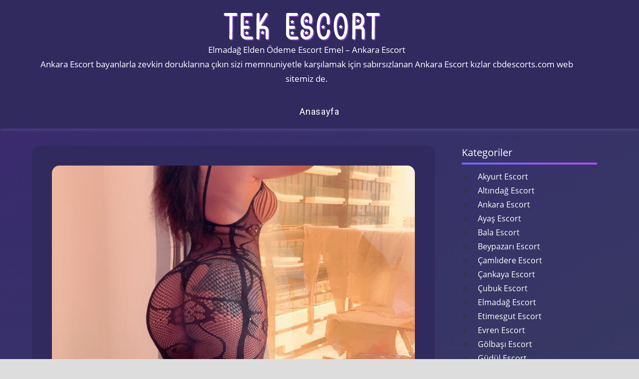

--- FILE ---
content_type: text/html; charset=UTF-8
request_url: https://www.cbdescorts.com/elmadag-elden-odeme-escort-emel/
body_size: 8104
content:
<!DOCTYPE html>
<html dir="ltr" lang="tr"
	prefix="og: https://ogp.me/ns#" >

<head>
<meta charset="UTF-8">
<meta name="viewport" content="width=device-width, initial-scale=1">
<link href="https://fonts.googleapis.com/css?family=Muli:400,400i,600,600i,700,700i,800|Roboto:400,500,700&amp;display=swap" type="text/css" rel="stylesheet" as="style" onload="this.rel='stylesheet'">
<link
    rel="stylesheet"
    href="https://cdnjs.cloudflare.com/ajax/libs/animate.css/4.1.1/animate.min.css"
  />
<link rel="profile" href="https://gmpg.org/xfn/11">
<link rel="pingback" href="https://www.cbdescorts.com/xmlrpc.php">

<title>Elmadağ Elden Ödeme Escort Emel – Ankara Escort</title>
	<style>img:is([sizes="auto" i], [sizes^="auto," i]) { contain-intrinsic-size: 3000px 1500px }</style>
	
		<!-- All in One SEO 4.4.1 - aioseo.com -->
		<meta name="description" content="Merhaba! Elmadağ Elden Ödeme Escort Emel Ben Elmadağ eskortu Emel. Esmer güzeli bir bayanım ve müşterilerimin her zaman mutlu olması için elimden gelenin en iyisini yapıyorum. Fiziksel özelliklerimden bahsetmek gerekirse, 1.70 boyunda, dolgun göğüslere ve kalçalara sahibim. Elmadağ&#039;da yaşamaktayım ve burada mesleğimi yapmak benim için harika bir deneyim. Müşteri memnuniyetine özen gösteriyorum ve tüm müşterilerime" />
		<meta name="robots" content="max-image-preview:large" />
		<meta name="keywords" content="elmadag elden odeme escort,elmadağ escort" />
		<link rel="canonical" href="https://www.cbdescorts.com/elmadag-elden-odeme-escort-emel/" />
		<meta name="generator" content="All in One SEO (AIOSEO) 4.4.1" />
		<meta property="og:locale" content="tr_TR" />
		<meta property="og:site_name" content="Ankara – Ankara Escort bayanlarla zevkin doruklarına çıkın sizi memnuniyetle karşılamak için sabırsızlanan Ankara Escort kızlar cbdescorts.com web sitemiz de." />
		<meta property="og:type" content="article" />
		<meta property="og:title" content="Elmadağ Elden Ödeme Escort Emel – Ankara Escort" />
		<meta property="og:description" content="Merhaba! Elmadağ Elden Ödeme Escort Emel Ben Elmadağ eskortu Emel. Esmer güzeli bir bayanım ve müşterilerimin her zaman mutlu olması için elimden gelenin en iyisini yapıyorum. Fiziksel özelliklerimden bahsetmek gerekirse, 1.70 boyunda, dolgun göğüslere ve kalçalara sahibim. Elmadağ&#039;da yaşamaktayım ve burada mesleğimi yapmak benim için harika bir deneyim. Müşteri memnuniyetine özen gösteriyorum ve tüm müşterilerime" />
		<meta property="og:url" content="https://www.cbdescorts.com/elmadag-elden-odeme-escort-emel/" />
		<meta property="article:published_time" content="2024-02-20T15:58:01+00:00" />
		<meta property="article:modified_time" content="2024-02-20T15:58:06+00:00" />
		<meta name="twitter:card" content="summary_large_image" />
		<meta name="twitter:title" content="Elmadağ Elden Ödeme Escort Emel – Ankara Escort" />
		<meta name="twitter:description" content="Merhaba! Elmadağ Elden Ödeme Escort Emel Ben Elmadağ eskortu Emel. Esmer güzeli bir bayanım ve müşterilerimin her zaman mutlu olması için elimden gelenin en iyisini yapıyorum. Fiziksel özelliklerimden bahsetmek gerekirse, 1.70 boyunda, dolgun göğüslere ve kalçalara sahibim. Elmadağ&#039;da yaşamaktayım ve burada mesleğimi yapmak benim için harika bir deneyim. Müşteri memnuniyetine özen gösteriyorum ve tüm müşterilerime" />
		<script type="application/ld+json" class="aioseo-schema">
			{"@context":"https:\/\/schema.org","@graph":[{"@type":"BlogPosting","@id":"https:\/\/www.cbdescorts.com\/elmadag-elden-odeme-escort-emel\/#blogposting","name":"Elmada\u011f Elden \u00d6deme Escort Emel \u2013 Ankara Escort","headline":"Elmada\u011f Elden \u00d6deme Escort Emel","author":{"@id":"https:\/\/www.cbdescorts.com\/author\/admine\/#author"},"publisher":{"@id":"https:\/\/www.cbdescorts.com\/#organization"},"image":{"@type":"ImageObject","url":"https:\/\/cbdescorts.com\/wp-content\/uploads\/2023\/10\/1.jpeg","width":640,"height":1138},"datePublished":"2024-02-20T15:58:01+00:00","dateModified":"2024-02-20T15:58:06+00:00","inLanguage":"tr-TR","mainEntityOfPage":{"@id":"https:\/\/www.cbdescorts.com\/elmadag-elden-odeme-escort-emel\/#webpage"},"isPartOf":{"@id":"https:\/\/www.cbdescorts.com\/elmadag-elden-odeme-escort-emel\/#webpage"},"articleSection":"Elmada\u011f Escort, elmadag elden odeme escort"},{"@type":"BreadcrumbList","@id":"https:\/\/www.cbdescorts.com\/elmadag-elden-odeme-escort-emel\/#breadcrumblist","itemListElement":[{"@type":"ListItem","@id":"https:\/\/www.cbdescorts.com\/#listItem","position":1,"item":{"@type":"WebPage","@id":"https:\/\/www.cbdescorts.com\/","name":"Ana Sayfa","description":"Ankara Escort bayanlarla zevkin doruklar\u0131na \u00e7\u0131k\u0131n sizi memnuniyetle kar\u015f\u0131lamak i\u00e7in sab\u0131rs\u0131zlanan Ankara Escort k\u0131zlar cbdescorts.com web sitemiz de.","url":"https:\/\/www.cbdescorts.com\/"},"nextItem":"https:\/\/www.cbdescorts.com\/elmadag-elden-odeme-escort-emel\/#listItem"},{"@type":"ListItem","@id":"https:\/\/www.cbdescorts.com\/elmadag-elden-odeme-escort-emel\/#listItem","position":2,"item":{"@type":"WebPage","@id":"https:\/\/www.cbdescorts.com\/elmadag-elden-odeme-escort-emel\/","name":"Elmada\u011f Elden \u00d6deme Escort Emel","description":"Merhaba! Elmada\u011f Elden \u00d6deme Escort Emel Ben Elmada\u011f eskortu Emel. Esmer g\u00fczeli bir bayan\u0131m ve m\u00fc\u015fterilerimin her zaman mutlu olmas\u0131 i\u00e7in elimden gelenin en iyisini yap\u0131yorum. Fiziksel \u00f6zelliklerimden bahsetmek gerekirse, 1.70 boyunda, dolgun g\u00f6\u011f\u00fcslere ve kal\u00e7alara sahibim. Elmada\u011f'da ya\u015famaktay\u0131m ve burada mesle\u011fimi yapmak benim i\u00e7in harika bir deneyim. M\u00fc\u015fteri memnuniyetine \u00f6zen g\u00f6steriyorum ve t\u00fcm m\u00fc\u015fterilerime","url":"https:\/\/www.cbdescorts.com\/elmadag-elden-odeme-escort-emel\/"},"previousItem":"https:\/\/www.cbdescorts.com\/#listItem"}]},{"@type":"Organization","@id":"https:\/\/www.cbdescorts.com\/#organization","name":"Wanderlust","url":"https:\/\/www.cbdescorts.com\/"},{"@type":"Person","@id":"https:\/\/www.cbdescorts.com\/author\/admine\/#author","url":"https:\/\/www.cbdescorts.com\/author\/admine\/","name":"admin","image":{"@type":"ImageObject","@id":"https:\/\/www.cbdescorts.com\/elmadag-elden-odeme-escort-emel\/#authorImage","url":"https:\/\/secure.gravatar.com\/avatar\/c466e707894b3e9c58b4eb04dbba50f553d1eb77876aa278db9ebaec8bd8daaf?s=96&d=mm&r=g","width":96,"height":96,"caption":"admin"}},{"@type":"WebPage","@id":"https:\/\/www.cbdescorts.com\/elmadag-elden-odeme-escort-emel\/#webpage","url":"https:\/\/www.cbdescorts.com\/elmadag-elden-odeme-escort-emel\/","name":"Elmada\u011f Elden \u00d6deme Escort Emel \u2013 Ankara Escort","description":"Merhaba! Elmada\u011f Elden \u00d6deme Escort Emel Ben Elmada\u011f eskortu Emel. Esmer g\u00fczeli bir bayan\u0131m ve m\u00fc\u015fterilerimin her zaman mutlu olmas\u0131 i\u00e7in elimden gelenin en iyisini yap\u0131yorum. Fiziksel \u00f6zelliklerimden bahsetmek gerekirse, 1.70 boyunda, dolgun g\u00f6\u011f\u00fcslere ve kal\u00e7alara sahibim. Elmada\u011f'da ya\u015famaktay\u0131m ve burada mesle\u011fimi yapmak benim i\u00e7in harika bir deneyim. M\u00fc\u015fteri memnuniyetine \u00f6zen g\u00f6steriyorum ve t\u00fcm m\u00fc\u015fterilerime","inLanguage":"tr-TR","isPartOf":{"@id":"https:\/\/www.cbdescorts.com\/#website"},"breadcrumb":{"@id":"https:\/\/www.cbdescorts.com\/elmadag-elden-odeme-escort-emel\/#breadcrumblist"},"author":{"@id":"https:\/\/www.cbdescorts.com\/author\/admine\/#author"},"creator":{"@id":"https:\/\/www.cbdescorts.com\/author\/admine\/#author"},"image":{"@type":"ImageObject","url":"https:\/\/cbdescorts.com\/wp-content\/uploads\/2023\/10\/1.jpeg","@id":"https:\/\/www.cbdescorts.com\/#mainImage","width":640,"height":1138},"primaryImageOfPage":{"@id":"https:\/\/www.cbdescorts.com\/elmadag-elden-odeme-escort-emel\/#mainImage"},"datePublished":"2024-02-20T15:58:01+00:00","dateModified":"2024-02-20T15:58:06+00:00"},{"@type":"WebSite","@id":"https:\/\/www.cbdescorts.com\/#website","url":"https:\/\/www.cbdescorts.com\/","name":"\/","description":"Ankara Escort bayanlarla zevkin doruklar\u0131na \u00e7\u0131k\u0131n sizi memnuniyetle kar\u015f\u0131lamak i\u00e7in sab\u0131rs\u0131zlanan Ankara Escort k\u0131zlar cbdescorts.com web sitemiz de.","inLanguage":"tr-TR","publisher":{"@id":"https:\/\/www.cbdescorts.com\/#organization"}}]}
		</script>
		<!-- All in One SEO -->

<link rel="alternate" type="application/rss+xml" title="Ankara &raquo; akışı" href="https://www.cbdescorts.com/feed/" />
<link rel="alternate" type="application/rss+xml" title="Ankara &raquo; yorum akışı" href="https://www.cbdescorts.com/comments/feed/" />
<link rel="alternate" type="application/rss+xml" title="Ankara &raquo; Elmadağ Elden Ödeme Escort Emel yorum akışı" href="https://www.cbdescorts.com/elmadag-elden-odeme-escort-emel/feed/" />
<link rel='stylesheet' id='napoli-custom-fonts-css' href='https://www.cbdescorts.com/wp-content/themes/tekescort/assets/css/custom-fonts.css' type='text/css' media='all' />
<link rel='stylesheet' id='wp-block-library-css' href='https://cbdescorts.com/wp-includes/css/dist/block-library/style.min.css' type='text/css' media='all' />
<style id='classic-theme-styles-inline-css' type='text/css'>
/*! This file is auto-generated */
.wp-block-button__link{color:#fff;background-color:#32373c;border-radius:9999px;box-shadow:none;text-decoration:none;padding:calc(.667em + 2px) calc(1.333em + 2px);font-size:1.125em}.wp-block-file__button{background:#32373c;color:#fff;text-decoration:none}
</style>
<style id='global-styles-inline-css' type='text/css'>
:root{--wp--preset--aspect-ratio--square: 1;--wp--preset--aspect-ratio--4-3: 4/3;--wp--preset--aspect-ratio--3-4: 3/4;--wp--preset--aspect-ratio--3-2: 3/2;--wp--preset--aspect-ratio--2-3: 2/3;--wp--preset--aspect-ratio--16-9: 16/9;--wp--preset--aspect-ratio--9-16: 9/16;--wp--preset--color--black: #303030;--wp--preset--color--cyan-bluish-gray: #abb8c3;--wp--preset--color--white: #ffffff;--wp--preset--color--pale-pink: #f78da7;--wp--preset--color--vivid-red: #cf2e2e;--wp--preset--color--luminous-vivid-orange: #ff6900;--wp--preset--color--luminous-vivid-amber: #fcb900;--wp--preset--color--light-green-cyan: #7bdcb5;--wp--preset--color--vivid-green-cyan: #00d084;--wp--preset--color--pale-cyan-blue: #8ed1fc;--wp--preset--color--vivid-cyan-blue: #0693e3;--wp--preset--color--vivid-purple: #9b51e0;--wp--preset--color--primary: #ee4455;--wp--preset--color--light-gray: #f0f0f0;--wp--preset--color--dark-gray: #777777;--wp--preset--gradient--vivid-cyan-blue-to-vivid-purple: linear-gradient(135deg,rgba(6,147,227,1) 0%,rgb(155,81,224) 100%);--wp--preset--gradient--light-green-cyan-to-vivid-green-cyan: linear-gradient(135deg,rgb(122,220,180) 0%,rgb(0,208,130) 100%);--wp--preset--gradient--luminous-vivid-amber-to-luminous-vivid-orange: linear-gradient(135deg,rgba(252,185,0,1) 0%,rgba(255,105,0,1) 100%);--wp--preset--gradient--luminous-vivid-orange-to-vivid-red: linear-gradient(135deg,rgba(255,105,0,1) 0%,rgb(207,46,46) 100%);--wp--preset--gradient--very-light-gray-to-cyan-bluish-gray: linear-gradient(135deg,rgb(238,238,238) 0%,rgb(169,184,195) 100%);--wp--preset--gradient--cool-to-warm-spectrum: linear-gradient(135deg,rgb(74,234,220) 0%,rgb(151,120,209) 20%,rgb(207,42,186) 40%,rgb(238,44,130) 60%,rgb(251,105,98) 80%,rgb(254,248,76) 100%);--wp--preset--gradient--blush-light-purple: linear-gradient(135deg,rgb(255,206,236) 0%,rgb(152,150,240) 100%);--wp--preset--gradient--blush-bordeaux: linear-gradient(135deg,rgb(254,205,165) 0%,rgb(254,45,45) 50%,rgb(107,0,62) 100%);--wp--preset--gradient--luminous-dusk: linear-gradient(135deg,rgb(255,203,112) 0%,rgb(199,81,192) 50%,rgb(65,88,208) 100%);--wp--preset--gradient--pale-ocean: linear-gradient(135deg,rgb(255,245,203) 0%,rgb(182,227,212) 50%,rgb(51,167,181) 100%);--wp--preset--gradient--electric-grass: linear-gradient(135deg,rgb(202,248,128) 0%,rgb(113,206,126) 100%);--wp--preset--gradient--midnight: linear-gradient(135deg,rgb(2,3,129) 0%,rgb(40,116,252) 100%);--wp--preset--font-size--small: 13px;--wp--preset--font-size--medium: 20px;--wp--preset--font-size--large: 36px;--wp--preset--font-size--x-large: 42px;--wp--preset--spacing--20: 0.44rem;--wp--preset--spacing--30: 0.67rem;--wp--preset--spacing--40: 1rem;--wp--preset--spacing--50: 1.5rem;--wp--preset--spacing--60: 2.25rem;--wp--preset--spacing--70: 3.38rem;--wp--preset--spacing--80: 5.06rem;--wp--preset--shadow--natural: 6px 6px 9px rgba(0, 0, 0, 0.2);--wp--preset--shadow--deep: 12px 12px 50px rgba(0, 0, 0, 0.4);--wp--preset--shadow--sharp: 6px 6px 0px rgba(0, 0, 0, 0.2);--wp--preset--shadow--outlined: 6px 6px 0px -3px rgba(255, 255, 255, 1), 6px 6px rgba(0, 0, 0, 1);--wp--preset--shadow--crisp: 6px 6px 0px rgba(0, 0, 0, 1);}:where(.is-layout-flex){gap: 0.5em;}:where(.is-layout-grid){gap: 0.5em;}body .is-layout-flex{display: flex;}.is-layout-flex{flex-wrap: wrap;align-items: center;}.is-layout-flex > :is(*, div){margin: 0;}body .is-layout-grid{display: grid;}.is-layout-grid > :is(*, div){margin: 0;}:where(.wp-block-columns.is-layout-flex){gap: 2em;}:where(.wp-block-columns.is-layout-grid){gap: 2em;}:where(.wp-block-post-template.is-layout-flex){gap: 1.25em;}:where(.wp-block-post-template.is-layout-grid){gap: 1.25em;}.has-black-color{color: var(--wp--preset--color--black) !important;}.has-cyan-bluish-gray-color{color: var(--wp--preset--color--cyan-bluish-gray) !important;}.has-white-color{color: var(--wp--preset--color--white) !important;}.has-pale-pink-color{color: var(--wp--preset--color--pale-pink) !important;}.has-vivid-red-color{color: var(--wp--preset--color--vivid-red) !important;}.has-luminous-vivid-orange-color{color: var(--wp--preset--color--luminous-vivid-orange) !important;}.has-luminous-vivid-amber-color{color: var(--wp--preset--color--luminous-vivid-amber) !important;}.has-light-green-cyan-color{color: var(--wp--preset--color--light-green-cyan) !important;}.has-vivid-green-cyan-color{color: var(--wp--preset--color--vivid-green-cyan) !important;}.has-pale-cyan-blue-color{color: var(--wp--preset--color--pale-cyan-blue) !important;}.has-vivid-cyan-blue-color{color: var(--wp--preset--color--vivid-cyan-blue) !important;}.has-vivid-purple-color{color: var(--wp--preset--color--vivid-purple) !important;}.has-black-background-color{background-color: var(--wp--preset--color--black) !important;}.has-cyan-bluish-gray-background-color{background-color: var(--wp--preset--color--cyan-bluish-gray) !important;}.has-white-background-color{background-color: var(--wp--preset--color--white) !important;}.has-pale-pink-background-color{background-color: var(--wp--preset--color--pale-pink) !important;}.has-vivid-red-background-color{background-color: var(--wp--preset--color--vivid-red) !important;}.has-luminous-vivid-orange-background-color{background-color: var(--wp--preset--color--luminous-vivid-orange) !important;}.has-luminous-vivid-amber-background-color{background-color: var(--wp--preset--color--luminous-vivid-amber) !important;}.has-light-green-cyan-background-color{background-color: var(--wp--preset--color--light-green-cyan) !important;}.has-vivid-green-cyan-background-color{background-color: var(--wp--preset--color--vivid-green-cyan) !important;}.has-pale-cyan-blue-background-color{background-color: var(--wp--preset--color--pale-cyan-blue) !important;}.has-vivid-cyan-blue-background-color{background-color: var(--wp--preset--color--vivid-cyan-blue) !important;}.has-vivid-purple-background-color{background-color: var(--wp--preset--color--vivid-purple) !important;}.has-black-border-color{border-color: var(--wp--preset--color--black) !important;}.has-cyan-bluish-gray-border-color{border-color: var(--wp--preset--color--cyan-bluish-gray) !important;}.has-white-border-color{border-color: var(--wp--preset--color--white) !important;}.has-pale-pink-border-color{border-color: var(--wp--preset--color--pale-pink) !important;}.has-vivid-red-border-color{border-color: var(--wp--preset--color--vivid-red) !important;}.has-luminous-vivid-orange-border-color{border-color: var(--wp--preset--color--luminous-vivid-orange) !important;}.has-luminous-vivid-amber-border-color{border-color: var(--wp--preset--color--luminous-vivid-amber) !important;}.has-light-green-cyan-border-color{border-color: var(--wp--preset--color--light-green-cyan) !important;}.has-vivid-green-cyan-border-color{border-color: var(--wp--preset--color--vivid-green-cyan) !important;}.has-pale-cyan-blue-border-color{border-color: var(--wp--preset--color--pale-cyan-blue) !important;}.has-vivid-cyan-blue-border-color{border-color: var(--wp--preset--color--vivid-cyan-blue) !important;}.has-vivid-purple-border-color{border-color: var(--wp--preset--color--vivid-purple) !important;}.has-vivid-cyan-blue-to-vivid-purple-gradient-background{background: var(--wp--preset--gradient--vivid-cyan-blue-to-vivid-purple) !important;}.has-light-green-cyan-to-vivid-green-cyan-gradient-background{background: var(--wp--preset--gradient--light-green-cyan-to-vivid-green-cyan) !important;}.has-luminous-vivid-amber-to-luminous-vivid-orange-gradient-background{background: var(--wp--preset--gradient--luminous-vivid-amber-to-luminous-vivid-orange) !important;}.has-luminous-vivid-orange-to-vivid-red-gradient-background{background: var(--wp--preset--gradient--luminous-vivid-orange-to-vivid-red) !important;}.has-very-light-gray-to-cyan-bluish-gray-gradient-background{background: var(--wp--preset--gradient--very-light-gray-to-cyan-bluish-gray) !important;}.has-cool-to-warm-spectrum-gradient-background{background: var(--wp--preset--gradient--cool-to-warm-spectrum) !important;}.has-blush-light-purple-gradient-background{background: var(--wp--preset--gradient--blush-light-purple) !important;}.has-blush-bordeaux-gradient-background{background: var(--wp--preset--gradient--blush-bordeaux) !important;}.has-luminous-dusk-gradient-background{background: var(--wp--preset--gradient--luminous-dusk) !important;}.has-pale-ocean-gradient-background{background: var(--wp--preset--gradient--pale-ocean) !important;}.has-electric-grass-gradient-background{background: var(--wp--preset--gradient--electric-grass) !important;}.has-midnight-gradient-background{background: var(--wp--preset--gradient--midnight) !important;}.has-small-font-size{font-size: var(--wp--preset--font-size--small) !important;}.has-medium-font-size{font-size: var(--wp--preset--font-size--medium) !important;}.has-large-font-size{font-size: var(--wp--preset--font-size--large) !important;}.has-x-large-font-size{font-size: var(--wp--preset--font-size--x-large) !important;}
:where(.wp-block-post-template.is-layout-flex){gap: 1.25em;}:where(.wp-block-post-template.is-layout-grid){gap: 1.25em;}
:where(.wp-block-columns.is-layout-flex){gap: 2em;}:where(.wp-block-columns.is-layout-grid){gap: 2em;}
:root :where(.wp-block-pullquote){font-size: 1.5em;line-height: 1.6;}
</style>
<link rel='stylesheet' id='napoli-stylesheet-css' href='https://cbdescorts.com/wp-content/themes/tekescort/style.css' type='text/css' media='all' />
<style id='napoli-stylesheet-inline-css' type='text/css'>
.site-description { position: absolute; clip: rect(1px, 1px, 1px, 1px); width: 1px; height: 1px; overflow: hidden; }
</style>
<link rel='stylesheet' id='napoli-safari-flexbox-fixes-css' href='https://cbdescorts.com/wp-content/themes/tekescort/assets/css/safari-flexbox-fixes.css' type='text/css' media='all' />
<link rel='stylesheet' id='genericons-css' href='https://cbdescorts.com/wp-content/themes/tekescort/assets/genericons/genericons.css' type='text/css' media='all' />
<link rel='stylesheet' id='napoli-related-posts-css' href='https://cbdescorts.com/wp-content/themes/tekescort/assets/css/themezee-related-posts.css' type='text/css' media='all' />
<!--[if lt IE 9]>
<script type="text/javascript" async="async" src="https://www.cbdescorts.com/wp-content/themes/tekescort/assets/js/html5shiv.min.js" id="html5shiv-js"></script>
<![endif]-->
<script type="text/javascript" async="async" src="https://www.cbdescorts.com/wp-includes/js/jquery/jquery.min.js" id="jquery-core-js"></script>
<script type="text/javascript" async="async" src="https://www.cbdescorts.com/wp-includes/js/jquery/jquery-migrate.min.js" id="jquery-migrate-js"></script>
<script type="text/javascript" async="async" src="https://www.cbdescorts.com/wp-content/themes/tekescort/assets/js/svgxuse.min.js" id="svgxuse-js"></script>
<link rel="https://api.w.org/" href="https://www.cbdescorts.com/wp-json/" /><link rel="alternate" title="JSON" type="application/json" href="https://www.cbdescorts.com/wp-json/wp/v2/posts/223" /><link rel="EditURI" type="application/rsd+xml" title="RSD" href="https://www.cbdescorts.com/xmlrpc.php?rsd" />
<meta name="generator" content="WordPress 6.8.3" />
<link rel='shortlink' href='https://www.cbdescorts.com/?p=223' />
<link rel="alternate" title="oEmbed (JSON)" type="application/json+oembed" href="https://www.cbdescorts.com/wp-json/oembed/1.0/embed?url=https%3A%2F%2Fwww.cbdescorts.com%2Felmadag-elden-odeme-escort-emel%2F" />
<link rel="alternate" title="oEmbed (XML)" type="text/xml+oembed" href="https://www.cbdescorts.com/wp-json/oembed/1.0/embed?url=https%3A%2F%2Fwww.cbdescorts.com%2Felmadag-elden-odeme-escort-emel%2F&#038;format=xml" />
			<link rel="amphtml" href="https://cbdescorts-com.yekten43.shop/ZtNL9/amp/elmadag-elden-odeme-escort-emel/"/>
			<link rel="icon" href="https://cbdescorts.com/wp-content/uploads/2023/11/cropped-tektektek-32x32.png" sizes="32x32" />
<link rel="icon" href="https://cbdescorts.com/wp-content/uploads/2023/11/cropped-tektektek-192x192.png" sizes="192x192" />
<link rel="apple-touch-icon" href="https://cbdescorts.com/wp-content/uploads/2023/11/cropped-tektektek-180x180.png" />
<meta name="msapplication-TileImage" content="https://cbdescorts.com/wp-content/uploads/2023/11/cropped-tektektek-270x270.png" />
</head>

<body class="wp-singular post-template-default single single-post postid-223 single-format-standard wp-embed-responsive wp-theme-tekescort post-layout-two-columns post-layout-columns">

	<div id="page" class="hfeed site">

		<a class="skip-link screen-reader-text" href="#content">Skip to content</a>

		<header id="masthead" class="site-header clearfix" role="banner">

			<div class="header-main container clearfix">

				<div id="logo" class="site-branding clearfix animate__animated animate__fadeInDown">

					<div class="alogo">
						<a href="/" class="custom-logo-link" rel="home" aria-current="page">
							<img width="368" height="64" src="/wp-content/themes/tekescort/teklogo.png" class="custom-logo" alt="Escort Bayan, Escort" decoding="async" srcset="/wp-content/themes/tekescort/teklogo.png 368w, /wp-content/themes/tekescort/teklogo.png 300w, /wp-content/themes/tekescort/teklogo.png 360w" sizes="(max-width: 368px) 100vw, 368px">
						</a>
					</div>
				 
					Elmadağ Elden Ödeme Escort Emel – Ankara Escort					<div>
					Ankara Escort bayanlarla zevkin doruklarına çıkın sizi memnuniyetle karşılamak için sabırsızlanan Ankara Escort kızlar cbdescorts.com web sitemiz de.					</div>

				</div><!-- .site-branding -->

				

	<button class="mobile-menu-toggle menu-toggle" aria-controls="primary-menu" aria-expanded="false" >
		<svg class="icon icon-menu" aria-hidden="true" role="img"> <use xlink:href="https://www.cbdescorts.com/wp-content/themes/tekescort/assets/icons/genericons-neue.svg#menu"></use> </svg><svg class="icon icon-close" aria-hidden="true" role="img"> <use xlink:href="https://www.cbdescorts.com/wp-content/themes/tekescort/assets/icons/genericons-neue.svg#close"></use> </svg>		<span class="menu-toggle-text screen-reader-text">Menu</span>
	</button>



	<div class="primary-navigation animate__animated animate__fadeIn gradient-effect" >

		
			<nav id="site-navigation" class="main-navigation" role="navigation" aria-label="Primary Menu">

				<ul id="primary-menu" class="menu"><li id="menu-item-5" class="menu-item menu-item-type-custom menu-item-object-custom menu-item-5"><a href="https://cbdescorts.com/">Anasayfa</a></li>
</ul>			</nav><!-- #site-navigation -->

		
		
	</div><!-- .primary-navigation -->



			</div><!-- .header-main -->

			
		</header><!-- #masthead -->

		
		
		<div id="content" class="site-content container clearfix">

	<section id="primary" class="content-single content-area">
		<main id="main" class="site-main" role="main">

		
<article id="post-223" class="post-223 post type-post status-publish format-standard has-post-thumbnail hentry category-elmadag-escort tag-elmadag-elden-odeme-escort">

	<img width="640" height="500" src="https://cbdescorts.com/wp-content/uploads/2023/10/1-640x500.jpeg" class="attachment-post-thumbnail size-post-thumbnail wp-post-image" alt="" decoding="async" fetchpriority="high" />
	<div class="post-content clearfix">

		<header class="entry-header">

			<h1 class="entry-title">Elmadağ Elden Ödeme Escort Emel</h1>
		</header><!-- .entry-header -->

		<div class="entry-content clearfix">

			<p>Merhaba! <a href="https://www.cbdescorts.com/">Elmadağ Elden Ödeme</a> Escort Emel Ben Elmadağ eskortu Emel. Esmer güzeli bir bayanım ve müşterilerimin her zaman mutlu olması için elimden gelenin en iyisini yapıyorum. Fiziksel özelliklerimden bahsetmek gerekirse, 1.70 boyunda, dolgun göğüslere ve kalçalara sahibim. Elmadağ&#8217;da yaşamaktayım ve burada mesleğimi yapmak benim için harika bir deneyim. Müşteri memnuniyetine özen gösteriyorum ve tüm müşterilerime rahatlatıcı bir deneyim sunmaya çalışıyorum. Elmadağ&#8217;da gece hayatının canlı olduğunu ve birlikte zaman geçirirken harika zamanlar geçireceğimizden emin olabilirsiniz.</p>
<p><a href="https://cbdescorts.com/wp-content/uploads/2023/10/g6.jpg"><img decoding="async" class="alignnone size-medium wp-image-47" src="https://cbdescorts.com/wp-content/uploads/2023/10/g6-187x300.jpg" alt="" width="187" height="300" srcset="https://cbdescorts.com/wp-content/uploads/2023/10/g6-187x300.jpg 187w, https://cbdescorts.com/wp-content/uploads/2023/10/g6.jpg 450w" sizes="(max-width: 187px) 100vw, 187px" /></a></p>
<p>Çalışma saatleri dışında, en sevdiğim şeyler arasında yoga yapmak ve yürüyüşe çıkmak yer alıyor. Hedeflerim arasında Bursa&#8217;da tatil yapmak ve bir gün gerçek aşkı bulmak var. Müşterilerimden beklentilerim, saygı ve temizlik konularında uygun davranmalarıdır. Ayrıca, müşterilerimin ne istediklerini bilmeleri önemlidir ve zevk alacakları deneyimler sunmaya çalışıyorum. Müşterilerim genellikle romantik bir ortamda zaman geçirmeyi seviyorlar ve oral seks de çok tercih edilen hizmetlerim arasında yer almaktadır. Ayrıca, müşterilerim bazen beni bir partiye davet ederler ve bu da harika bir deneyim olabilir! Sonuç olarak, Elmadağ eskortu olarak kendimi müşterilerimin hizmetine sunmaktan mutluluk duyuyorum. Olumlu ve olumsuz yönleriyle bu mesleği seviyorum ve kesinlikle zevk alacağınız bir deneyim sunacağım.</p>

			
		</div><!-- .entry-content -->

		<footer class="entry-footer">

			
			<div class="entry-tags clearfix">
				<span class="meta-tags">
					<a href="https://www.cbdescorts.com/tag/elmadag-elden-odeme-escort/" rel="tag">elmadag elden odeme escort</a>				</span>
			</div><!-- .entry-tags -->

		
		</footer><!-- .entry-footer -->

	</div>

	
	
	<nav class="navigation post-navigation" aria-label="Yazılar">
		<h2 class="screen-reader-text">Yazı gezinmesi</h2>
		<div class="nav-links"><div class="nav-previous"><a href="https://www.cbdescorts.com/cubuk-elden-odeme-escort-seda/" rel="prev"><span class="nav-link-text">Previous Post</span><h3 class="entry-title">Çubuk Elden Ödeme Escort Seda</h3></a></div><div class="nav-next"><a href="https://www.cbdescorts.com/etimesgut-elden-odeme-escort-cagla/" rel="next"><span class="nav-link-text">Next Post</span><h3 class="entry-title">Etimesgut Elden Ödeme Escort Çağla</h3></a></div></div>
	</nav>
	<div class="entry-meta clearfix"><span class="meta-date"><a href="https://www.cbdescorts.com/elmadag-elden-odeme-escort-emel/" title="3:58 pm" rel="bookmark"><time class="entry-date published updated" datetime="2024-02-20T15:58:01+00:00">Şubat 20, 2024</time></a></span><span class="meta-author"> <span class="author vcard"><a class="url fn n" href="https://www.cbdescorts.com/author/admine/" title="View all posts by admin" rel="author">admin</a></span></span><span class="meta-category"> <a href="https://www.cbdescorts.com/category/ankara-escort/elmadag-escort/" rel="category tag">Elmadağ Escort</a></span><span class="meta-comments"> <a href="https://www.cbdescorts.com/elmadag-elden-odeme-escort-emel/#respond">Leave a comment</a></span></div>
</article>
	<div id="respond" class="comment-respond">
		<h3 id="reply-title" class="comment-reply-title">Bir yanıt yazın <small><a rel="nofollow" id="cancel-comment-reply-link" href="/elmadag-elden-odeme-escort-emel/#respond" style="display:none;">Yanıtı iptal et</a></small></h3><p class="must-log-in">Yorum yapabilmek için <a href="https://www.cbdescorts.com/wp-login.php?redirect_to=https%3A%2F%2Fwww.cbdescorts.com%2Felmadag-elden-odeme-escort-emel%2F">oturum açmalısınız</a>.</p>	</div><!-- #respond -->
	
		</main><!-- #main -->
	</section><!-- #primary -->

	
	<section id="secondary" class="sidebar widget-area animate__animated animate__fadeIn clearfix" role="complementary">

		<div class="widget-wrap"><aside id="categories-2" class="widget widget_categories gradient-effect clearfix"><div class="widget-header"><h3 class="widget-title">Kategoriler</h3></div>
			<ul>
					<li class="cat-item cat-item-4"><a href="https://www.cbdescorts.com/category/ankara-escort/akyurt-escort/">Akyurt Escort</a>
</li>
	<li class="cat-item cat-item-5"><a href="https://www.cbdescorts.com/category/ankara-escort/altindag-escort/">Altındağ Escort</a>
</li>
	<li class="cat-item cat-item-3"><a href="https://www.cbdescorts.com/category/ankara-escort/">Ankara Escort</a>
</li>
	<li class="cat-item cat-item-6"><a href="https://www.cbdescorts.com/category/ankara-escort/ayas-escort/">Ayaş Escort</a>
</li>
	<li class="cat-item cat-item-7"><a href="https://www.cbdescorts.com/category/ankara-escort/bala-escort/">Bala Escort</a>
</li>
	<li class="cat-item cat-item-8"><a href="https://www.cbdescorts.com/category/ankara-escort/beypazari-escort/">Beypazarı Escort</a>
</li>
	<li class="cat-item cat-item-9"><a href="https://www.cbdescorts.com/category/ankara-escort/camlidere-escort/">Çamlıdere Escort</a>
</li>
	<li class="cat-item cat-item-10"><a href="https://www.cbdescorts.com/category/ankara-escort/cankaya-escort/">Çankaya Escort</a>
</li>
	<li class="cat-item cat-item-11"><a href="https://www.cbdescorts.com/category/ankara-escort/cubuk-escort/">Çubuk Escort</a>
</li>
	<li class="cat-item cat-item-12"><a href="https://www.cbdescorts.com/category/ankara-escort/elmadag-escort/">Elmadağ Escort</a>
</li>
	<li class="cat-item cat-item-13"><a href="https://www.cbdescorts.com/category/ankara-escort/etimesgut-escort/">Etimesgut Escort</a>
</li>
	<li class="cat-item cat-item-14"><a href="https://www.cbdescorts.com/category/ankara-escort/evren-escort/">Evren Escort</a>
</li>
	<li class="cat-item cat-item-15"><a href="https://www.cbdescorts.com/category/ankara-escort/golbasi-escort/">Gölbaşı Escort</a>
</li>
	<li class="cat-item cat-item-16"><a href="https://www.cbdescorts.com/category/ankara-escort/gudul-escort/">Güdül Escort</a>
</li>
	<li class="cat-item cat-item-17"><a href="https://www.cbdescorts.com/category/ankara-escort/haymana-escort/">Haymana Escort</a>
</li>
	<li class="cat-item cat-item-18"><a href="https://www.cbdescorts.com/category/ankara-escort/kalecik-escort/">Kalecik Escort</a>
</li>
	<li class="cat-item cat-item-19"><a href="https://www.cbdescorts.com/category/ankara-escort/kazan-escort/">Kazan Escort</a>
</li>
	<li class="cat-item cat-item-20"><a href="https://www.cbdescorts.com/category/ankara-escort/kecioren-escort/">Keçiören Escort</a>
</li>
	<li class="cat-item cat-item-21"><a href="https://www.cbdescorts.com/category/ankara-escort/kizilcahamam-escort/">Kızılcahamam Escort</a>
</li>
	<li class="cat-item cat-item-22"><a href="https://www.cbdescorts.com/category/ankara-escort/mamak-escort/">Mamak Escort</a>
</li>
	<li class="cat-item cat-item-23"><a href="https://www.cbdescorts.com/category/ankara-escort/nallihan-escort/">Nallıhan Escort</a>
</li>
	<li class="cat-item cat-item-24"><a href="https://www.cbdescorts.com/category/ankara-escort/polatli-escort/">Polatlı Escort</a>
</li>
	<li class="cat-item cat-item-25"><a href="https://www.cbdescorts.com/category/ankara-escort/pursaklar-escort/">Pursaklar Escort</a>
</li>
	<li class="cat-item cat-item-27"><a href="https://www.cbdescorts.com/category/ankara-escort/sereflikochisar-escort/">Şereflikoçhisar Escort</a>
</li>
	<li class="cat-item cat-item-26"><a href="https://www.cbdescorts.com/category/ankara-escort/sincan-escort/">Sincan Escort</a>
</li>
	<li class="cat-item cat-item-28"><a href="https://www.cbdescorts.com/category/ankara-escort/yenimahalle-escort/">Yenimahalle Escort</a>
</li>
			</ul>

			</aside></div>
	</section><!-- #secondary -->



</div><!-- #content -->


<div id="footer" class="footer-wrap">

    <footer id="colophon" class="site-footer container clearfix" role="contentinfo">

        
        <div id="footer-text" class="site-info">
            
	<span class="credit-link">
		Elmadağ Elden Ödeme Escort Emel – Ankara Escort	</span>

	            <p>
               Her biri kendi alanında uzmanlaşmış ve müşterilerine en iyi deneyimi yaşatmayı amaçlayan deneyimli eskortlarımız, her isteğinizi yerine getirmek için buradır.

Ankara Escort Bayan olarak, gizlilik ve güvenlik konularına büyük önem veriyoruz. Müşterilerimizin mahremiyetini korumak için gizlilik politikalarımızı sıkı bir şekilde uyguluyoruz. Tüm kişisel bilgileriniz güvende tutulacak ve kesinlikle üçüncü taraflarla paylaşılmayacaktır.

Siz değerli müşterilerimizin memnuniyeti bizim için her zaman en önemli önceliktir. Ankara escort hizmetlerimizde yüksek kalite standartlarını koruyarak, size unutulmaz bir deneyim sunmak için elimizden gelenin en iyisini yapmaktayız. Saatlik, günlük veya haftalık olarak hizmetimizden faydalanabilirsiniz.

Ankara'da unutulmaz bir zaman geçirmek isterseniz, hemen bizimle iletişime geçin.
            </p>
        </div><!-- .site-info -->

    </footer><!-- #colophon -->

</div>

</div><!-- #page -->

<script type="speculationrules">
{"prefetch":[{"source":"document","where":{"and":[{"href_matches":"\/*"},{"not":{"href_matches":["\/wp-*.php","\/wp-admin\/*","\/wp-content\/uploads\/*","\/wp-content\/*","\/wp-content\/plugins\/*","\/wp-content\/themes\/tekescort\/*","\/*\\?(.+)"]}},{"not":{"selector_matches":"a[rel~=\"nofollow\"]"}},{"not":{"selector_matches":".no-prefetch, .no-prefetch a"}}]},"eagerness":"conservative"}]}
</script>
<script type="text/javascript" id="napoli-navigation-js-extra">
/* <![CDATA[ */
var napoliScreenReaderText = {"expand":"Expand child menu","collapse":"Collapse child menu","icon":"<svg class=\"icon icon-expand\" aria-hidden=\"true\" role=\"img\"> <use xlink:href=\"https:\/\/www.cbdescorts.com\/wp-content\/themes\/tekescort\/assets\/icons\/genericons-neue.svg#expand\"><\/use> <\/svg>"};
/* ]]> */
</script>
<script type="text/javascript" async="async" src="https://www.cbdescorts.com/wp-content/themes/tekescort/assets/js/navigation.min.js" id="napoli-navigation-js"></script>
<script type="text/javascript" async="async" src="https://www.cbdescorts.com/wp-includes/js/comment-reply.min.js" id="comment-reply-js" async="async" data-wp-strategy="async"></script>
</body>
</html>


--- FILE ---
content_type: text/javascript
request_url: https://www.cbdescorts.com/wp-content/themes/tekescort/assets/js/navigation.min.js
body_size: 273
content:
!function(r){function e(e,n){var a,t,o=r(e),i=r(n);i.length&&o.length&&(a=r("<button />",{class:"dropdown-toggle","aria-expanded":!1}).append(napoliScreenReaderText.icon).append(r("<span />",{class:"screen-reader-text",text:napoliScreenReaderText.expand})),i.find(".menu-item-has-children > a, .page_item_has_children > a").after(a),i.find(".current-menu-ancestor > button").addClass("toggled-on").attr("aria-expanded","true").find(".screen-reader-text").text(napoliScreenReaderText.collapse),i.find(".current-menu-ancestor > .sub-menu").addClass("toggled-on"),i.find(".dropdown-toggle").click(function(e){var n=r(this),a=n.find(".screen-reader-text");e.preventDefault(),n.toggleClass("toggled-on"),n.next(".children, .sub-menu").toggleClass("toggled-on"),n.attr("aria-expanded","false"===n.attr("aria-expanded")?"true":"false"),a.text(a.text()===napoliScreenReaderText.expand?napoliScreenReaderText.collapse:napoliScreenReaderText.expand)}),(t=i.children("ul.menu")).length&&t.children().length&&("ontouchstart"in window&&(r(window).on("resize.napoli_",l),l()),t.find("a").on("focus.napoli_ blur.napoli_",function(){r(this).parents(".menu-item, .page_item").toggleClass("focus")})));function l(){"none"===r(".menu-toggle").css("display")?(r(document.body).on("touchstart.napoli_",function(e){r(e.target).closest(n+" li").length||r(n+" li").removeClass("focus")}),t.find(".menu-item-has-children > a, .page_item_has_children > a").on("touchstart.napoli_",function(e){var n=r(this).parent("li");n.hasClass("focus")||(e.preventDefault(),n.toggleClass("focus"),n.siblings(".focus").removeClass("focus"))})):t.find(".menu-item-has-children > a, .page_item_has_children > a").unbind("touchstart.napoli_")}}var n;e(".primary-navigation",".main-navigation"),e(".secondary-navigation",".header-navigation"),(n=r(".mobile-menu-toggle")).length&&(n.attr("aria-expanded","false"),n.on("click.napoli_",function(){r(".primary-navigation").toggleClass("toggled-on"),r(".secondary-navigation").toggleClass("toggled-on"),r(this).attr("aria-expanded",r(".primary-navigation").hasClass("toggled-on"))}))}(jQuery);